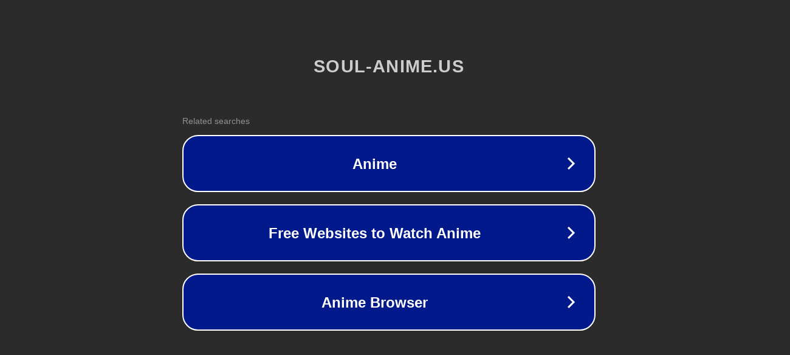

--- FILE ---
content_type: text/html; charset=utf-8
request_url: http://ww7.soul-anime.us/watch/one-piece-episode-783/?usid=24&utid=8028400379
body_size: 1170
content:
<!doctype html>
<html data-adblockkey="MFwwDQYJKoZIhvcNAQEBBQADSwAwSAJBANDrp2lz7AOmADaN8tA50LsWcjLFyQFcb/P2Txc58oYOeILb3vBw7J6f4pamkAQVSQuqYsKx3YzdUHCvbVZvFUsCAwEAAQ==_WsH/4jjtHvg9DYr9II5fsZ9jS/7SPoPtCxQIfH++s92GWQslBcNZuC2yQF7MH6jBS8vBSfuoVjW9mR/sowi+rg==" lang="en" style="background: #2B2B2B;">
<head>
    <meta charset="utf-8">
    <meta name="viewport" content="width=device-width, initial-scale=1">
    <link rel="icon" href="[data-uri]">
    <link rel="preconnect" href="https://www.google.com" crossorigin>
</head>
<body>
<div id="target" style="opacity: 0"></div>
<script>window.park = "[base64]";</script>
<script src="/bmecowwXp.js"></script>
</body>
</html>
